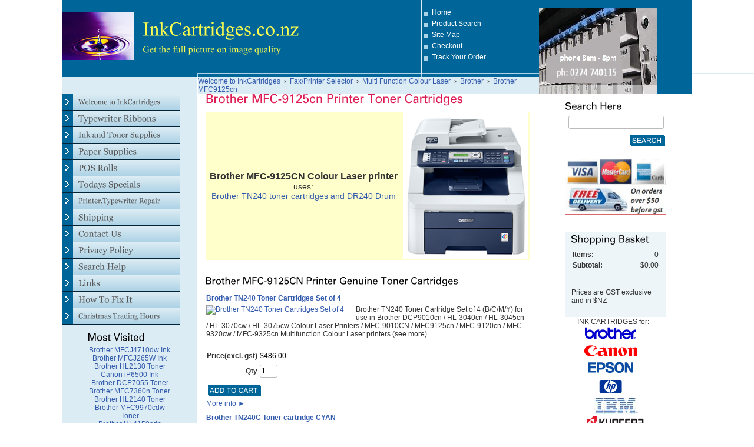

--- FILE ---
content_type: text/html; charset=utf-8
request_url: http://www.inkcartridges.co.nz/Brother-MFC9125cn-Colour-Printer-Cartridges-TN240-DR240
body_size: 10813
content:
<!DOCTYPE html>
<html>
<head>
<title>MFC-9125CN Brother Printer Toner Cartridges for MFC9125CN</title>
<meta name="description" content="Brother MFC-9125CN Colour Laser printer uses TN240 toner cartridges and DR240 drum">
<meta name="keywords" content="MFC9125CN MFC-9125cn TN240 MFC-9125 MFC9125 MFC 9125 CN brother Toner cartridges cartridge tn-240 tn240bk tn240y tn240m tn240c MFC-9120CN dr240 dr-240 dr240cl  colour laser printer printers">
<link rel="home" href="/">
<link rel="index" href="/sitemap">
<style type="text/css">
@import url('/server-css/common.css?cache=2849868597');
@import url('/server-css/layout.css?cache=2002406006');
@import url('/server-css/input.css?cache=2450324499');
@import url('/server-css/product.css?cache=4122649944');
@import url('/server-css/site.css?cache=2761954733');
@import url('/server-css/pageelements.css?cache=2987632861');
@import url('/server-css/preview.css?cache=4285184602');
body, table, select, textarea, input, button { font-size:12px; font-family:Arial; }
.selected .autoedit .input { color:#000000; }
.link { font-family:Arial; font-size:12px; }
a:link, a:visited, a:hover, a:active { color:#335bad; }
body { font-family:Arial; font-size:12px; color:#333333; }
.subheading { font-weight:bold; font-family:Zurich; font-size:19px; color:#000000; margin-bottom:8px; }
.list-table .addtocart .record { margin:0px auto; }
.priceparts { color:#000000; font-family:Arial; font-size:12px; }
.button.edge.on { background-color:#666666 !important; color:#ffffff !important; }
button { border:none; background-color:transparent; }
body { background-color:#ffffff; }
.border { border:0px; margin:0px 15px; }
.border > .title { background-color:#dcecf4; padding:5px 10px; }
.border > .content { background-color:#edf5f9; padding:5px 10px; }
.bottomborder { border-bottom:1px solid #ffffff; }
.bottomcontainer { padding:10px 0px !important; }
.breadcrumbscontainer { border-left:1px solid white; padding:0px 15px; }
.centercontainer { width:580px; padding-bottom:15px; vertical-align:top; }
.color { background-color:#006699; }
.colorlighter { background-color:#acd2e5; }
.colorlightest { background-color:#dcecf4; }
.compliment { background-color:#ffffff; }
.complimentlighter { background-color:#ffffff; }
.complimentlightest { background-color:#ffffff; }
.leftcontainer { vertical-align:top; padding-bottom:15px !important; }
.logocontainer { background-color:#006699; vertical-align:middle; padding-left:45px; }
.maincontainer > tbody > tr > td { padding:0px; }
.margin { margin:0px 15px; }
.pagetitle { margin-left:15px; margin-bottom:10px; }
.rightcontainer { width:200px; padding-top:10px; padding-bottom:15px; vertical-align:top; }
.siteelements .delimiter { margin-top:10px; }
.siteelements .link { color:#ffffff; display:block; padding-bottom:5px; padding-left:17px; background-image:url(/oslo/square.img?color=006699&text=333333&accent=006699&compliment=ffffff&navigation=555555&heading=000000&title=dd1a51&logo=fcff4e&link=335bad&square.fill.color=acd2e5&cache=1766183384850); background-position:left center; background-repeat:no-repeat; }
.siteelements .other { display:block; padding-bottom:5px; padding-left:17px; background-image:url(/oslo/square.img?color=006699&text=333333&accent=006699&compliment=ffffff&navigation=555555&heading=000000&title=dd1a51&logo=fcff4e&link=335bad&square.fill.color=acd2e5&cache=1766183384850); background-position:left center; background-repeat:no-repeat; }
.siteelementscontainer { vertical-align:middle; border-left:1px solid #dcecf4; }
.siteimage { vertical-align:bottom; }
.siteimagecontainer { background-color:#006699; vertical-align:bottom; }
.sitepageimage { margin:0px 15px 15px; display:block; }
.topleftborder { border-top:1px solid #acd2e5; border-left:1px solid #acd2e5; }
.welcomeelement.link { margin-left:15px; color:#006699; }
.white { background-color:white; }
.ie .siteimageline { height:8px; }
.siteimageline { height:7px; }
#left, #right { margin-top:15px; }
#left .border .title { background-color:#acd2e5; }
#left .border .content { background-color:#dcecf4; border:1px solid #acd2e5; }
</style>
<script type="text/javascript" src="/server/js/prototype.js?cache=1470679646000"></script>
<script type="text/javascript" src="/server/js/effects.js?cache=1470679646000"></script>
<script type="text/javascript" src="/server/js/server.js?cache=1470679646000"></script>
<script type="text/javascript" src="/server/js/bounds.js?cache=1470679646000"></script>
<script type="text/javascript" src="/server/js/tip.js?cache=1517805348000"></script>
<script type="text/javascript" src="/server/js/touch.js?cache=1470679646000"></script>
<script type="text/javascript" src="/account/js/site.js?cache=1470679636000"></script>
<script type="text/javascript" src="/account/js/stats.js?cache=1351014736000"></script>
<script type="text/javascript" src="/account/js/productprice.js?cache=1517805344000"></script>
<script type="text/javascript" src="/server/js/form.js?cache=1470679646000"></script>
<script type="text/javascript" src="/server/js/table.js?cache=1470679646000"></script>
<script type="text/javascript" src="/server/js/action.js?cache=1470679646000"></script>
<script type="text/javascript">
Event.observe(document, 'dom:loaded', function()
{
try
{
	new Record('record_1', {});
	new Record('record_2', {});
	new Record('record_3', {});
	new Record('record_4', {});
	new Record('record_5', {});
	new Record('record_6', {});
	new Record('record_7', {});
	new Record('record_8', {});
	new Record('record_9', {});
	new Record('record_10', {});
	new Action().click('searchsmall_576596832').when(Event.KEY_RETURN).isPressed().and('searchwords_576596832').hasFocus();
	document.fire('behavior:change');
	fixWebkit();
}
catch(e)
{
	try
	{
		if(console) console.log(e);
	}
	catch(ee)
	{
	;
	}
}
});
</script>
<meta name="google-site-verification" content="61kTtfMg6x2k8j617bZDeIRBuOOOjQVzEkqW0UxgmFs"/>
</head>
<body class="html w3c chrome webkit mac">
<div style="position:absolute; z-index:10; display:none">
<script>recordStats(3074136);</script>
</div>


<table class="maincontainer" style="width:100%">
	<tr>
		<td class="complimentlighter" rowspan="3"></td>
		<td style="width:200px"></td>
		<td style="width:380px;"></td>
		<td style="width:200px;"></td>
		<td style="width:200px;"></td>
		<td class="complimentlighter" rowspan="2"></td>
	</tr>
	<tr style="height:124px;">
		<td colspan="2" class="logocontainer"><a href="/"><img class="logo" alt="InkCartridges.co.nz" dataeditor="site_3074136_logo" imageeditor="site_3074136_imageurl" src="/oslo/logo.img?color=006699&amp;text=333333&amp;accent=006699&amp;compliment=ffffff&amp;navigation=555555&amp;heading=000000&amp;title=dd1a51&amp;logo=fcff4e&amp;link=335bad&amp;logo.image.url=%2Ffiles%2F3074136%2Fuploaded%2Fdroplet7.jpg&amp;company.text=InkCartridges.co.nz&amp;byline.text=Get+the+full+picture+on+image+quality&amp;company.font=Times&amp;company.font.size=34&amp;company.fill.color=fcff4e&amp;logo.image.mask.apply=false&amp;cache=1766183384850"></a></td>
		<td class="siteelementscontainer color"><div class="siteelements" id="siteelements">
<a class="link" href="/">Home</a><span class="delimiter"></span><a class="link" href="/search">Product Search</a><span class="delimiter"></span><a class="link" href="/sitemap">Site Map</a><span class="delimiter"></span><a class="link" href="/cart">Checkout</a><span class="delimiter"></span><a class="link" href="/tracking">Track Your Order</a></div>
</td>
		<td rowspan="3" class="siteimagecontainer"><img class="siteimage" id="siteimage" src="/oslo/siteimage.img?color=006699&amp;text=333333&amp;accent=006699&amp;compliment=ffffff&amp;navigation=555555&amp;heading=000000&amp;title=dd1a51&amp;logo=fcff4e&amp;link=335bad&amp;picture.image.url=%2Ffiles%2F3074136%2Fuploaded%2Ftypewriter3.jpg&amp;picture.image.crop.apply=false&amp;width=200&amp;cache=1766183384850"></td>
	</tr>
	<tr class="siteimageline">
		<td class="color"></td>
		<td class="color topleftborder"></td>
		<td class="color topleftborder"></td>
				<td class="complimentlighter" style="border-top:1px solid #dcecf4;"></td>
	</tr>
	<tr style="height:14px;">
		<td class="complimentlightest bottomborder"></td>
		<td class="colorlightest" style="border-bottom:1px solid white;"></td>
		<td colspan="2" class="breadcrumbscontainer colorlightest"><div class="breadcrumbs" id="breadcrumbs">
<a class="link" href="/">Welcome to InkCartridges</a><span class="delimiter">&nbsp;&nbsp;&rsaquo;&nbsp;&nbsp;</span><a class="link" href="/fax,-printer-selector-for-inkjet-and-laser-printers">Fax/Printer Selector</a><span class="delimiter">&nbsp;&nbsp;&rsaquo;&nbsp;&nbsp;</span><a class="link" href="/multi-function-colour-laser">Multi Function Colour Laser</a><span class="delimiter">&nbsp;&nbsp;&rsaquo;&nbsp;&nbsp;</span><a class="link" href="/brother-mf-colour-laserjet-printer">Brother</a><span class="delimiter">&nbsp;&nbsp;&rsaquo;&nbsp;&nbsp;</span><a class="link" href="/Brother-MFC9125cn-Colour-Printer-Cartridges-TN240-DR240">Brother MFC9125cn</a></div>
</td>
				<td class="complimentlightest bottomborder"></td>
	</tr>
	<tr>
		<td class="complimentlightest"></td>
		<td class="leftcontainer colorlightest"><table class="sitenavigation">
<tr>
<td class="item first parent" style="z-index:1450;">
<a class="link" href="/" id="handle1"><img class="dynamicimage" alt="Welcome to InkCartridges" src="/oslo/tabitem.img?color=006699&amp;text=333333&amp;accent=006699&amp;compliment=ffffff&amp;navigation=555555&amp;heading=000000&amp;title=dd1a51&amp;logo=fcff4e&amp;link=335bad&amp;frame.fill.gradient.start.color=dcecf4&amp;frame.fill.gradient.end.color=acd2e5&amp;border.fill.color=002335&amp;width=200&amp;label.text=Welcome+to+InkCartridges&amp;context.state=ndd&amp;font=Georgia&amp;fontsize=15&amp;cache=1766183384850"></a><div id="navigation1">
</div>
</td>
</tr>
<tr>
<td class="item parent" style="z-index:1350;">
<a class="link" href="/typewriter-ribbons-cassettes-lift-off-correction-tapes" id="handle2"><img class="dynamicimage" alt="Typewriter Ribbons" src="/oslo/tabitem.img?color=006699&amp;text=333333&amp;accent=006699&amp;compliment=ffffff&amp;navigation=555555&amp;heading=000000&amp;title=dd1a51&amp;logo=fcff4e&amp;link=335bad&amp;frame.fill.gradient.start.color=dcecf4&amp;frame.fill.gradient.end.color=acd2e5&amp;border.fill.color=002335&amp;width=200&amp;label.text=Typewriter+Ribbons&amp;context.state=ddd&amp;font=Georgia&amp;fontsize=15&amp;cache=1766183384850"></a><div id="navigation2">
</div>
</td>
</tr>
<tr>
<td class="item parent" style="z-index:1250;">
<a class="link" href="/inkandtonersupplies" id="handle3"><img class="dynamicimage" alt="Ink and Toner Supplies" src="/oslo/tabitem.img?color=006699&amp;text=333333&amp;accent=006699&amp;compliment=ffffff&amp;navigation=555555&amp;heading=000000&amp;title=dd1a51&amp;logo=fcff4e&amp;link=335bad&amp;frame.fill.gradient.start.color=dcecf4&amp;frame.fill.gradient.end.color=acd2e5&amp;border.fill.color=002335&amp;width=200&amp;label.text=Ink+and+Toner+Supplies&amp;context.state=ddd&amp;font=Georgia&amp;fontsize=15&amp;cache=1766183384850"></a><div id="navigation3">
</div>
</td>
</tr>
<tr>
<td class="item parent" style="z-index:1150;">
<a class="link" href="/paper-supplies-a6-a5-a4-a3-a2-photo-gloss-matt" id="handle4"><img class="dynamicimage" alt="Paper Supplies" src="/oslo/tabitem.img?color=006699&amp;text=333333&amp;accent=006699&amp;compliment=ffffff&amp;navigation=555555&amp;heading=000000&amp;title=dd1a51&amp;logo=fcff4e&amp;link=335bad&amp;frame.fill.gradient.start.color=dcecf4&amp;frame.fill.gradient.end.color=acd2e5&amp;border.fill.color=002335&amp;width=200&amp;label.text=Paper+Supplies&amp;context.state=ddd&amp;font=Georgia&amp;fontsize=15&amp;cache=1766183384850"></a><div id="navigation4">
</div>
</td>
</tr>
<tr>
<td class="item parent" style="z-index:1050;">
<a class="link" href="/thermal-rolls-thermal-paper-cash-register-till-roll-eftpos-printer-pos-rolls-bond-rolls-carbonless-rolls" id="handle5"><img class="dynamicimage" alt="POS Rolls" src="/oslo/tabitem.img?color=006699&amp;text=333333&amp;accent=006699&amp;compliment=ffffff&amp;navigation=555555&amp;heading=000000&amp;title=dd1a51&amp;logo=fcff4e&amp;link=335bad&amp;frame.fill.gradient.start.color=dcecf4&amp;frame.fill.gradient.end.color=acd2e5&amp;border.fill.color=002335&amp;width=200&amp;label.text=POS+Rolls&amp;context.state=ddd&amp;font=Georgia&amp;fontsize=15&amp;cache=1766183384850"></a><div id="navigation5">
</div>
</td>
</tr>
<tr>
<td class="item parent" style="z-index:950;">
<a class="link" href="/todays-specials" id="handle6"><img class="dynamicimage" alt="Todays Specials" src="/oslo/tabitem.img?color=006699&amp;text=333333&amp;accent=006699&amp;compliment=ffffff&amp;navigation=555555&amp;heading=000000&amp;title=dd1a51&amp;logo=fcff4e&amp;link=335bad&amp;frame.fill.gradient.start.color=dcecf4&amp;frame.fill.gradient.end.color=acd2e5&amp;border.fill.color=002335&amp;width=200&amp;label.text=Todays+Specials&amp;context.state=ddd&amp;font=Georgia&amp;fontsize=15&amp;cache=1766183384850"></a><div id="navigation6">
</div>
</td>
</tr>
<tr>
<td class="item parent" style="z-index:850;">
<a class="link" href="/typewriter-repair-printer-repair-fax-repair-for-hp-brother-canon" id="handle7"><img class="dynamicimage" alt="Printer,Typewriter Repair" src="/oslo/tabitem.img?color=006699&amp;text=333333&amp;accent=006699&amp;compliment=ffffff&amp;navigation=555555&amp;heading=000000&amp;title=dd1a51&amp;logo=fcff4e&amp;link=335bad&amp;frame.fill.gradient.start.color=dcecf4&amp;frame.fill.gradient.end.color=acd2e5&amp;border.fill.color=002335&amp;width=200&amp;label.text=Printer%2CTypewriter+Repair&amp;context.state=ddd&amp;font=Georgia&amp;fontsize=15&amp;cache=1766183384850"></a><div id="navigation7">
</div>
</td>
</tr>
<tr>
<td class="item parent" style="z-index:750;">
<a class="link" href="/shipping" id="handle8"><img class="dynamicimage" alt="Shipping" src="/oslo/tabitem.img?color=006699&amp;text=333333&amp;accent=006699&amp;compliment=ffffff&amp;navigation=555555&amp;heading=000000&amp;title=dd1a51&amp;logo=fcff4e&amp;link=335bad&amp;frame.fill.gradient.start.color=dcecf4&amp;frame.fill.gradient.end.color=acd2e5&amp;border.fill.color=002335&amp;width=200&amp;label.text=Shipping&amp;context.state=ddd&amp;font=Georgia&amp;fontsize=15&amp;cache=1766183384850"></a><div id="navigation8">
</div>
</td>
</tr>
<tr>
<td class="item parent" style="z-index:650;">
<a class="link" href="/contact" id="handle9"><img class="dynamicimage" alt="Contact Us" src="/oslo/tabitem.img?color=006699&amp;text=333333&amp;accent=006699&amp;compliment=ffffff&amp;navigation=555555&amp;heading=000000&amp;title=dd1a51&amp;logo=fcff4e&amp;link=335bad&amp;frame.fill.gradient.start.color=dcecf4&amp;frame.fill.gradient.end.color=acd2e5&amp;border.fill.color=002335&amp;width=200&amp;label.text=Contact+Us&amp;context.state=ddd&amp;font=Georgia&amp;fontsize=15&amp;cache=1766183384850"></a><div id="navigation9">
</div>
</td>
</tr>
<tr>
<td class="item parent" style="z-index:550;">
<a class="link" href="/privacy" id="handle10"><img class="dynamicimage" alt="Privacy Policy" src="/oslo/tabitem.img?color=006699&amp;text=333333&amp;accent=006699&amp;compliment=ffffff&amp;navigation=555555&amp;heading=000000&amp;title=dd1a51&amp;logo=fcff4e&amp;link=335bad&amp;frame.fill.gradient.start.color=dcecf4&amp;frame.fill.gradient.end.color=acd2e5&amp;border.fill.color=002335&amp;width=200&amp;label.text=Privacy+Policy&amp;context.state=ddd&amp;font=Georgia&amp;fontsize=15&amp;cache=1766183384850"></a><div id="navigation10">
</div>
</td>
</tr>
<tr>
<td class="item parent" style="z-index:450;">
<a class="link" href="/search-help" id="handle11"><img class="dynamicimage" alt="Search Help" src="/oslo/tabitem.img?color=006699&amp;text=333333&amp;accent=006699&amp;compliment=ffffff&amp;navigation=555555&amp;heading=000000&amp;title=dd1a51&amp;logo=fcff4e&amp;link=335bad&amp;frame.fill.gradient.start.color=dcecf4&amp;frame.fill.gradient.end.color=acd2e5&amp;border.fill.color=002335&amp;width=200&amp;label.text=Search+Help&amp;context.state=ddd&amp;font=Georgia&amp;fontsize=15&amp;cache=1766183384850"></a><div id="navigation11">
</div>
</td>
</tr>
<tr>
<td class="item parent" style="z-index:350;">
<a class="link" href="/links" id="handle12"><img class="dynamicimage" alt="Links" src="/oslo/tabitem.img?color=006699&amp;text=333333&amp;accent=006699&amp;compliment=ffffff&amp;navigation=555555&amp;heading=000000&amp;title=dd1a51&amp;logo=fcff4e&amp;link=335bad&amp;frame.fill.gradient.start.color=dcecf4&amp;frame.fill.gradient.end.color=acd2e5&amp;border.fill.color=002335&amp;width=200&amp;label.text=Links&amp;context.state=ddd&amp;font=Georgia&amp;fontsize=15&amp;cache=1766183384850"></a><div id="navigation12">
</div>
</td>
</tr>
<tr>
<td class="item parent" style="z-index:250;">
<a class="link" href="/how-to-fix-printer-and-ink-cartridges" id="handle13"><img class="dynamicimage" alt="How To Fix It" src="/oslo/tabitem.img?color=006699&amp;text=333333&amp;accent=006699&amp;compliment=ffffff&amp;navigation=555555&amp;heading=000000&amp;title=dd1a51&amp;logo=fcff4e&amp;link=335bad&amp;frame.fill.gradient.start.color=dcecf4&amp;frame.fill.gradient.end.color=acd2e5&amp;border.fill.color=002335&amp;width=200&amp;label.text=How+To+Fix+It&amp;context.state=ddd&amp;font=Georgia&amp;fontsize=15&amp;cache=1766183384850"></a><div id="navigation13">
</div>
</td>
</tr>
<tr>
<td class="item last parent" style="z-index:150;">
<a class="link" href="/page/480013584" id="handle14"><img class="dynamicimage" alt="Christmas Trading Hours" src="/oslo/tabitem.img?color=006699&amp;text=333333&amp;accent=006699&amp;compliment=ffffff&amp;navigation=555555&amp;heading=000000&amp;title=dd1a51&amp;logo=fcff4e&amp;link=335bad&amp;frame.fill.gradient.start.color=dcecf4&amp;frame.fill.gradient.end.color=acd2e5&amp;border.fill.color=002335&amp;width=200&amp;label.text=Christmas+Trading+Hours&amp;context.state=ddn&amp;font=Georgia&amp;fontsize=15&amp;cache=1766183384850"></a><div id="navigation14">
</div>
</td>
</tr>
</table>
<div class="areapanel" id="left"><div class="space margin"><div class="space pagebackground" id="pageelement_609505250">
<div class="space margin"><div class="space pagebackground" id="pageelement_599312148">
<div class="space margin"><div class="space pagetext" id="pageelement_610313010">
<img class="subheading block dynamicimage" alt="Most Visited" src="/oslo/heading.img?color=006699&amp;text=333333&amp;accent=006699&amp;compliment=ffffff&amp;navigation=555555&amp;heading=000000&amp;title=dd1a51&amp;logo=fcff4e&amp;link=335bad&amp;title.text=Most+Visited&amp;font=Zurich&amp;fontsize=17&amp;stage.width.max=170&amp;stagecolor=dcecf4&amp;width=170&amp;cache=1766183384850"><h2 class="subheading hide">Most Visited</h2>
<div class="panel"><table border="0" cellpadding="0" cellspacing="0" style="width: 140px; height: 186px;">
<tbody>
<tr>
	<td style="text-align: center;"><span id="cke_bm_80S" style="display: none;">&nbsp;</span><span style="display: none;">&nbsp;</span><span id="cke_bm_81S" style="display: none;">&nbsp;</span><span style="display: none;">&nbsp;</span><span id="cke_bm_117S" style="display: none;">&nbsp;</span><span style="display: none;">&nbsp;</span></td>
</tr>
<tr>
	<td style="text-align: center;"><a href="/store/3074136/Brother-MFC-J4710-DW-Printer-Ink-Cartridges-LC133-LC135"><span style="font-size:12px;">Brother MFCJ4710dw Ink</span></a></td>
</tr>
<tr>
	<td style="text-align: center;"><a href="/store/3074136/mfcj265w-brother-mfc-printer-uses-brother-lc39-ink-cartridges-mfc-j265w"><span style="font-size: 12px;">Brother MFCJ265W Ink</span></a></td>
</tr>
<tr>
	<td style="text-align: center;"><a href="/store/3074136/hl2130-brother-laser-printer-uses-tn2030-toner-cartridge-and-dr2225-drum"><span style="font-size: 12px;">Brother HL2130 Toner</span></a></td>
</tr>
<tr>
	<td style="text-align: center;"><a href="/store/3074136/canon-pixma-ip6500-printer"><span style="font-size: 12px;">Canon iP6500 Ink</span></a></td>
</tr>
<tr>
	<td style="text-align: center;"><a href="/store/3074136/dcp7055-brother-laser-printer-uses-tn2030-toner-cartridge-and-dr2225-drum"><span style="font-size: 12px;">Brother DCP7055 Toner</span></a></td>
</tr>
<tr>
	<td style="text-align: center;"><a href="/store/3074136/mfc7360n-brother-laser-printer-uses-tn2230-tn2250-toner-cartridge-dr2225-drum"><span style="font-size: 12px;">Brother MFC7360n Toner</span></a></td>
</tr>
<tr>
	<td style="text-align: center;"><a href="/store/3074136/brother-hl2140-laser-printer"><span style="font-size: 12px;">Brother HL2140 Toner</span></a></td>
</tr>
<tr>
	<td style="text-align: center;"><a href="/store/3074136/mfc9970cdw-colour-laser-printer-uses-tn340-toner-cartridges"><span style="font-size: 12px;">Brother MFC9970cdw Toner</span></a></td>
</tr>
<tr>
	<td style="text-align: center;"><a href="/store/3074136/brother-hl4150cdn-colour-laser-printer-uses-tn340-toner-cartridges"><span style="font-size: 12px;">Brother&nbsp;HL4150cdn Toner</span></a></td>
</tr>
<tr>
	<td style="text-align: center;"><a href="/store/3074136/brother-lc73-ink-cartridges-compatibles"><span style="font-size:12px;">Brother LC73 Ink</span></a></td>
</tr>
<tr>
	<td style="text-align: center;"><span style="font-size:12px;"><a href="/store/3074136/HP-951-951xl-Inkjet-Cartridges-Compatibles">HP 950 951 Ink</a></span></td>
</tr>
<tr>
	<td style="text-align: center;"><a href="/store/3074136/HP-CP-6015-Printer-Toner-Cartridges-824A"><span style="font-size:12px;">HP CP6015 Toner</span></a></td>
</tr>
<tr>
	<td style="text-align: center;"><a href="/store/3074136/HP-CM6040-MFP-Printer-Toner-Cartridges-824A"><span style="font-size:12px;">HP CM6040 MFP Toner</span></a></td>
</tr>
</tbody>
</table>
<br>
</div>
</div>
</div>
</div>
</div>
</div>
<div class="space pagetext" id="pageelement_609505248">
<div class="panel"><table align="center" border="0" cellpadding="0" cellspacing="0" style="width: 100%;">
<tbody>
<tr>
	<td style="text-align: center;"><a href="http://www.brother.co.nz/Public/Products/ViewProduct.aspx?productID=MFC9120CN" target="_blank"><img alt="Brother MFC9120cn Printer Cartridges" src="/files/3074136/uploaded/brother-logo.jpg" style="width: 140px; height: 28px;"></a></td>
</tr>
<tr>
	<td style="text-align: center;"><a href="http://www.brother.co.nz/Public/Products/ViewProduct.aspx?productID=MFC9120CN" target="_blank"><span style="font-size:14px;"><strong>&nbsp;Pixma MFC9125cn Printer</strong></span></a></td>
</tr>
<tr>
	<td style="text-align: center;"><a href="http://www.brother.co.nz/Public/Products/ViewProduct.aspx?productID=MFC9120CN" target="_blank"><span style="font-size:14px;"><strong>Product Info</strong></span></a></td>
</tr>
<tr>
	<td></td>
</tr>
</tbody>
</table>
</div>
</div>
</div>
</div>
</td>
		<td colspan="2" class="centercontainer white">
						<img class="pagetitle" alt="Brother MFC-9125cn Printer Toner Cartridges" id="pagetitle" src="/oslo/pagetitle.img?color=006699&amp;text=333333&amp;accent=006699&amp;compliment=ffffff&amp;navigation=555555&amp;heading=000000&amp;title=dd1a51&amp;logo=fcff4e&amp;link=335bad&amp;title.text=Brother+MFC-9125cn+Printer+Toner+Cartridges&amp;font=Zurich&amp;fontsize=21&amp;fontcolor=dd1a51&amp;cache=1766183384850">			<div class="areapanel" id="center"><div class="space margin"><div class="space pagetext" id="pageelement_609505266">
<div class="panel"><table border="0" style="width: 100%; background-color: rgb(255, 255, 204);">
<tbody>
<tr>
	<td style="text-align: center;"><span style="font-size: x-small;"><strong><span style="font-size: 16px;">Brother&nbsp;MFC-9125CN Colour Laser printer </span></strong><br>
	<span style="font-size: 14px;">uses:<br>
	<a href="/store/3074136/brother-tn240-toner-cartridge-compatible-for-brother-hl3040cn-3070cw-mfc9010cn-9120cn-9320cw-colour-laser-printers">Brother TN240 toner cartridges and DR240 Drum</a></span></span></td>
	<td style="text-align: center;"><img alt="Brother MFC9125cn Printer Cartridges" src="/files/3074136/uploaded/mfc9120cn.png" style="width: 212px; height: 250px;"></td>
</tr>
</tbody>
</table>
<br>
</div>
</div>
<div  class="space pageproducts" id="pageelement_609505252"><img class="subheading block dynamicimage" alt="Brother MFC-9125CN Printer Genuine Toner Cartridges" src="/oslo/heading.img?color=006699&amp;text=333333&amp;accent=006699&amp;compliment=ffffff&amp;navigation=555555&amp;heading=000000&amp;title=dd1a51&amp;logo=fcff4e&amp;link=335bad&amp;title.text=Brother+MFC-9125CN+Printer+Genuine+Toner+Cartridges&amp;font=Zurich&amp;fontsize=17&amp;stage.width.max=550&amp;stagecolor=ffffff&amp;width=550&amp;cache=1766183384850"><h2 class="subheading hide">Brother MFC-9125CN Printer Genuine Toner Cartridges</h2>
<div class="list-stack" id="list_609505252">
<table>
<tr class="row first" id="element_609505252_item_600113296" previewid="element_609505252_item_600113296">
<td class="cell list-content"><a class="name list-name link" href="/tn240 brother toner set of 4">Brother TN240 Toner Cartridges Set of 4</a><a class="icon list-icon link" href="/tn240 brother toner set of 4"><img class="thumbnail" alt="Brother TN240 Toner Cartridges Set of 4" src="/account/images/thumbnail.img?color=006699&amp;text=333333&amp;accent=006699&amp;compliment=ffffff&amp;navigation=555555&amp;heading=000000&amp;title=dd1a51&amp;logo=fcff4e&amp;link=335bad&amp;picture.image.url=%2Ffiles%2F3074136%2Fuploaded%2Ftn240set.GIF&amp;picture.width.max=80&amp;picture.height.max=80&amp;picture.image.mask.apply=false&amp;stage.width.max=80&amp;state=center&amp;cache=1766183384850"></a><span class="summary list-summary text">Brother TN240 Toner Cartridge Set of 4 (B/C/M/Y) for use in Brother DCP9010cn / HL-3040cn / HL-3045cn / HL-3070cw / HL-3075cw Colour Laser Printers / MFC-9010CN / MFC9125cn / MFC-9120cn / MFC-9320cw / MFC-9325cn Multifunction Colour Laser printers (see more)</span>
</td>
</tr>
<tr>
<td class="cell list-other last" previewid="element_609505252_item_600113296"><form class="addtocart" method="post" action="">
<div class="panel"><table class="record" id="record_1" style="visibility:hidden; position:absolute;">
<tr>
<td class="fields">
<div class="field">
<table>
<tr>
<td class="fieldlabel left" style="width:100%;">
</td>
<td class="left fieldvalue full" style="white-space:nowrap;">
</td>
</tr>
</table>
</div>
<div class="field">
<table>
<tr>
<td class="fieldlabel left" style="width:100%;">
Price(excl. gst)</td>
<td class="left fieldvalue full" style="white-space:nowrap;">
<span class="priceparts"><span class="currency">$</span><span class="whole">486</span><span class="decimal-separator">.</span><span class="decimal">00</span></span></td>
</tr>
</table>
</div>
<div class="field">
<table>
<tr>
<td class="fieldlabel left" style="width:100%;">
Qty</td>
<td class="left fieldvalue full" style="white-space:nowrap;">
<span class="textfieldborder" style="width:28px;"><span class="bounds"><input class="input quantity_field textfield" name="quantity_600113296" id="quantity_600113296" value="1" type="text"></span><br></span>
</td>
</tr>
</table>
</div>
</td>
</tr>
</table>
<div class="addtocartbuttons panel" style="margin-top:5px;"><button class="input button" name="addToCart_600113296" id="addToCart_600113296" type="submit" alt="" style="cursor:pointer;">
<img class="dynamicimage" src="/oslo/button.img?color=006699&amp;text=333333&amp;accent=006699&amp;compliment=ffffff&amp;navigation=555555&amp;heading=000000&amp;title=dd1a51&amp;logo=fcff4e&amp;link=335bad&amp;text.text=Add+to+Cart&amp;cache=1766183384850"></button>
</div>
<div class="panel" style="margin-top:5px;"><a class="link" href="/tn240 brother toner set of 4" style="white-space:nowrap;">More info&nbsp;<span style="font-family:Arial">&#9658;</span></a></div>
</div>
</form>
</td>
</tr>
<tr class="row odd" id="element_609505252_item_596286304" previewid="element_609505252_item_596286304">
<td class="cell list-content"><a class="name list-name link" href="/tn240c toner cartridge">Brother TN240C Toner cartridge CYAN</a><a class="icon list-icon link" href="/tn240c toner cartridge"><img class="thumbnail" alt="Brother TN240C Toner cartridge CYAN" src="/account/images/thumbnail.img?color=006699&amp;text=333333&amp;accent=006699&amp;compliment=ffffff&amp;navigation=555555&amp;heading=000000&amp;title=dd1a51&amp;logo=fcff4e&amp;link=335bad&amp;picture.image.url=%2Ffiles%2F3074136%2Fuploaded%2Ftn240c.jpg&amp;picture.width.max=80&amp;picture.height.max=80&amp;picture.image.mask.apply=false&amp;stage.width.max=80&amp;state=center&amp;cache=1766183384850"></a><span class="summary list-summary text">TN240C Brother Cyan toner cartridge for use in Brother DCP9010cn / HL-3040cn / HL-3045cn / HL-3070cw / HL-3075cw Colour Laser Printers / MFC-9010CN / MFC9125cn / MFC-9120cn / MFC-9320cw / MFC-9325cn Multifunction Colour Laser printers (see more)</span>
</td>
</tr>
<tr>
<td class="cell list-other last" previewid="element_609505252_item_596286304"><form class="addtocart" method="post" action="">
<div class="panel"><table class="record" id="record_2" style="visibility:hidden; position:absolute;">
<tr>
<td class="fields">
<div class="field">
<table>
<tr>
<td class="fieldlabel left" style="width:100%;">
</td>
<td class="left fieldvalue full" style="white-space:nowrap;">
</td>
</tr>
</table>
</div>
<div class="field">
<table>
<tr>
<td class="fieldlabel left" style="width:100%;">
Price(excl. gst)</td>
<td class="left fieldvalue full" style="white-space:nowrap;">
<span class="priceparts"><span class="currency">$</span><span class="whole">139</span><span class="decimal-separator">.</span><span class="decimal">90</span></span></td>
</tr>
</table>
</div>
<div class="field">
<table>
<tr>
<td class="fieldlabel left" style="width:100%;">
Qty</td>
<td class="left fieldvalue full" style="white-space:nowrap;">
<span class="textfieldborder" style="width:28px;"><span class="bounds"><input class="input quantity_field textfield" name="quantity_596286304" id="quantity_596286304" value="1" type="text"></span><br></span>
</td>
</tr>
</table>
</div>
</td>
</tr>
</table>
<div class="addtocartbuttons panel" style="margin-top:5px;"><button class="input button" name="addToCart_596286304" id="addToCart_596286304" type="submit" alt="" style="cursor:pointer;">
<img class="dynamicimage" src="/oslo/button.img?color=006699&amp;text=333333&amp;accent=006699&amp;compliment=ffffff&amp;navigation=555555&amp;heading=000000&amp;title=dd1a51&amp;logo=fcff4e&amp;link=335bad&amp;text.text=Add+to+Cart&amp;cache=1766183384850"></button>
</div>
<div class="panel" style="margin-top:5px;"><a class="link" href="/tn240c toner cartridge" style="white-space:nowrap;">More info&nbsp;<span style="font-family:Arial">&#9658;</span></a></div>
</div>
</form>
</td>
</tr>
<tr class="row" id="element_609505252_item_596286310" previewid="element_609505252_item_596286310">
<td class="cell list-content"><a class="name list-name link" href="/tn240m toner cartridge">Brother TN240M Toner cartridge MAGENTA</a><a class="icon list-icon link" href="/tn240m toner cartridge"><img class="thumbnail" alt="Brother TN240M Toner cartridge MAGENTA" src="/account/images/thumbnail.img?color=006699&amp;text=333333&amp;accent=006699&amp;compliment=ffffff&amp;navigation=555555&amp;heading=000000&amp;title=dd1a51&amp;logo=fcff4e&amp;link=335bad&amp;picture.image.url=%2Ffiles%2F3074136%2Fuploaded%2Ftn240m.jpg&amp;picture.width.max=80&amp;picture.height.max=80&amp;picture.image.mask.apply=false&amp;stage.width.max=80&amp;state=center&amp;cache=1766183384850"></a><span class="summary list-summary text">TN240M Brother Magenta toner cartridge for use in Brother DCP9010cn / HL-3040cn / HL-3045cn / HL-3070cw / HL-3075cw Colour Laser Printers / MFC-9010CN / MFC9125cn / MFC-9120cn / MFC-9320cw / MFC-9325cn Multifunction Colour Laser printers (see more)</span>
</td>
</tr>
<tr>
<td class="cell list-other last" previewid="element_609505252_item_596286310"><form class="addtocart" method="post" action="">
<div class="panel"><table class="record" id="record_3" style="visibility:hidden; position:absolute;">
<tr>
<td class="fields">
<div class="field">
<table>
<tr>
<td class="fieldlabel left" style="width:100%;">
</td>
<td class="left fieldvalue full" style="white-space:nowrap;">
</td>
</tr>
</table>
</div>
<div class="field">
<table>
<tr>
<td class="fieldlabel left" style="width:100%;">
Price(excl. gst)</td>
<td class="left fieldvalue full" style="white-space:nowrap;">
<span class="priceparts"><span class="currency">$</span><span class="whole">129</span><span class="decimal-separator">.</span><span class="decimal">90</span></span></td>
</tr>
</table>
</div>
<div class="field">
<table>
<tr>
<td class="fieldlabel left" style="width:100%;">
Qty</td>
<td class="left fieldvalue full" style="white-space:nowrap;">
<span class="textfieldborder" style="width:28px;"><span class="bounds"><input class="input quantity_field textfield" name="quantity_596286310" id="quantity_596286310" value="1" type="text"></span><br></span>
</td>
</tr>
</table>
</div>
</td>
</tr>
</table>
<div class="addtocartbuttons panel" style="margin-top:5px;"><button class="input button" name="addToCart_596286310" id="addToCart_596286310" type="submit" alt="" style="cursor:pointer;">
<img class="dynamicimage" src="/oslo/button.img?color=006699&amp;text=333333&amp;accent=006699&amp;compliment=ffffff&amp;navigation=555555&amp;heading=000000&amp;title=dd1a51&amp;logo=fcff4e&amp;link=335bad&amp;text.text=Add+to+Cart&amp;cache=1766183384850"></button>
</div>
<div class="panel" style="margin-top:5px;"><a class="link" href="/tn240m toner cartridge" style="white-space:nowrap;">More info&nbsp;<span style="font-family:Arial">&#9658;</span></a></div>
</div>
</form>
</td>
</tr>
<tr class="row odd" id="element_609505252_item_596251174" previewid="element_609505252_item_596251174">
<td class="cell list-content"><a class="name list-name link" href="/tn240y toner cartridge">Brother TN240Y Toner Cartridge YELLOW</a><a class="icon list-icon link" href="/tn240y toner cartridge"><img class="thumbnail" alt="Brother TN240Y Toner Cartridge YELLOW" src="/account/images/thumbnail.img?color=006699&amp;text=333333&amp;accent=006699&amp;compliment=ffffff&amp;navigation=555555&amp;heading=000000&amp;title=dd1a51&amp;logo=fcff4e&amp;link=335bad&amp;picture.image.url=%2Ffiles%2F3074136%2Fuploaded%2Ftn240y.jpg&amp;picture.width.max=80&amp;picture.height.max=80&amp;picture.image.mask.apply=false&amp;stage.width.max=80&amp;state=center&amp;cache=1766183384850"></a><span class="summary list-summary text">Brother TN240Y Yellow toner cartridge for use in Brother DCP9010cn / HL-3040cn / HL-3045cn / HL-3070cw / HL-3075cw Colour Laser Printers / MFC-9010CN / MFC9125cn / MFC-9120cn / MFC-9320cw / MFC-9325cn Multifunction Colour Laser printers (see more)</span>
</td>
</tr>
<tr>
<td class="cell list-other last" previewid="element_609505252_item_596251174"><form class="addtocart" method="post" action="">
<div class="panel"><table class="record" id="record_4" style="visibility:hidden; position:absolute;">
<tr>
<td class="fields">
<div class="field">
<table>
<tr>
<td class="fieldlabel left" style="width:100%;">
</td>
<td class="left fieldvalue full" style="white-space:nowrap;">
</td>
</tr>
</table>
</div>
<div class="field">
<table>
<tr>
<td class="fieldlabel left" style="width:100%;">
Price(excl. gst)</td>
<td class="left fieldvalue full" style="white-space:nowrap;">
<span class="priceparts"><span class="currency">$</span><span class="whole">129</span><span class="decimal-separator">.</span><span class="decimal">90</span></span></td>
</tr>
</table>
</div>
<div class="field">
<table>
<tr>
<td class="fieldlabel left" style="width:100%;">
Qty</td>
<td class="left fieldvalue full" style="white-space:nowrap;">
<span class="textfieldborder" style="width:28px;"><span class="bounds"><input class="input quantity_field textfield" name="quantity_596251174" id="quantity_596251174" value="1" type="text"></span><br></span>
</td>
</tr>
</table>
</div>
</td>
</tr>
</table>
<div class="addtocartbuttons panel" style="margin-top:5px;"><button class="input button" name="addToCart_596251174" id="addToCart_596251174" type="submit" alt="" style="cursor:pointer;">
<img class="dynamicimage" src="/oslo/button.img?color=006699&amp;text=333333&amp;accent=006699&amp;compliment=ffffff&amp;navigation=555555&amp;heading=000000&amp;title=dd1a51&amp;logo=fcff4e&amp;link=335bad&amp;text.text=Add+to+Cart&amp;cache=1766183384850"></button>
</div>
<div class="panel" style="margin-top:5px;"><a class="link" href="/tn240y toner cartridge" style="white-space:nowrap;">More info&nbsp;<span style="font-family:Arial">&#9658;</span></a></div>
</div>
</form>
</td>
</tr>
<tr class="row last" id="element_609505252_item_596286298" previewid="element_609505252_item_596286298">
<td class="cell list-content"><a class="name list-name link" href="/tn240bk brother toner cartridge">TN240BK Brother Toner Cartridge BLACK</a><a class="icon list-icon link" href="/tn240bk brother toner cartridge"><img class="thumbnail" alt="TN240BK Brother Toner Cartridge BLACK" src="/account/images/thumbnail.img?color=006699&amp;text=333333&amp;accent=006699&amp;compliment=ffffff&amp;navigation=555555&amp;heading=000000&amp;title=dd1a51&amp;logo=fcff4e&amp;link=335bad&amp;picture.image.url=%2Ffiles%2F3074136%2Fuploaded%2Ftn240bk.jpg&amp;picture.width.max=80&amp;picture.height.max=80&amp;picture.image.mask.apply=false&amp;stage.width.max=80&amp;state=center&amp;cache=1766183384850"></a><span class="summary list-summary text">TN240bk Brother toner cartridge for use in Brother DCP9010cn / HL-3040cn / HL-3045cn / HL-3070cw / HL-3075cw Colour Laser Printers / MFC-9010CN / MFC9125cn / MFC-9120cn / MFC-9320cw / MFC-9325cn Multifunction Colour Laser printers (see more)</span>
</td>
</tr>
<tr>
<td class="cell list-other last" previewid="element_609505252_item_596286298"><form class="addtocart" method="post" action="">
<div class="panel"><table class="record" id="record_5" style="visibility:hidden; position:absolute;">
<tr>
<td class="fields">
<div class="field">
<table>
<tr>
<td class="fieldlabel left" style="width:100%;">
</td>
<td class="left fieldvalue full" style="white-space:nowrap;">
</td>
</tr>
</table>
</div>
<div class="field">
<table>
<tr>
<td class="fieldlabel left" style="width:100%;">
Price(excl. gst)</td>
<td class="left fieldvalue full" style="white-space:nowrap;">
<span class="priceparts"><span class="currency">$</span><span class="whole">145</span><span class="decimal-separator">.</span><span class="decimal">00</span></span></td>
</tr>
</table>
</div>
<div class="field">
<table>
<tr>
<td class="fieldlabel left" style="width:100%;">
Qty</td>
<td class="left fieldvalue full" style="white-space:nowrap;">
<span class="textfieldborder" style="width:28px;"><span class="bounds"><input class="input quantity_field textfield" name="quantity_596286298" id="quantity_596286298" value="1" type="text"></span><br></span>
</td>
</tr>
</table>
</div>
</td>
</tr>
</table>
<div class="addtocartbuttons panel" style="margin-top:5px;"><button class="input button" name="addToCart_596286298" id="addToCart_596286298" type="submit" alt="" style="cursor:pointer;">
<img class="dynamicimage" src="/oslo/button.img?color=006699&amp;text=333333&amp;accent=006699&amp;compliment=ffffff&amp;navigation=555555&amp;heading=000000&amp;title=dd1a51&amp;logo=fcff4e&amp;link=335bad&amp;text.text=Add+to+Cart&amp;cache=1766183384850"></button>
</div>
<div class="panel" style="margin-top:5px;"><a class="link" href="/tn240bk brother toner cartridge" style="white-space:nowrap;">More info&nbsp;<span style="font-family:Arial">&#9658;</span></a></div>
</div>
</form>
</td>
</tr>
</table>
</div>
</div><div  class="space pageproducts" id="pageelement_609505254"><img class="subheading block dynamicimage" alt="Brother MFC-9125CN Printer Genuine Consumables" src="/oslo/heading.img?color=006699&amp;text=333333&amp;accent=006699&amp;compliment=ffffff&amp;navigation=555555&amp;heading=000000&amp;title=dd1a51&amp;logo=fcff4e&amp;link=335bad&amp;title.text=Brother+MFC-9125CN+Printer+Genuine+Consumables&amp;font=Zurich&amp;fontsize=17&amp;stage.width.max=550&amp;stagecolor=ffffff&amp;width=550&amp;cache=1766183384850"><h2 class="subheading hide">Brother MFC-9125CN Printer Genuine Consumables</h2>
<div class="list-stack" id="list_609505254">
<table>
</table>
</div>
</div><div  class="space pageproducts" id="pageelement_609505264"><img class="subheading block dynamicimage" alt="Brother MFC-9125CN Printer Compatible Cartridges" src="/oslo/heading.img?color=006699&amp;text=333333&amp;accent=006699&amp;compliment=ffffff&amp;navigation=555555&amp;heading=000000&amp;title=dd1a51&amp;logo=fcff4e&amp;link=335bad&amp;title.text=Brother+MFC-9125CN+Printer+Compatible+Cartridges&amp;font=Zurich&amp;fontsize=17&amp;stage.width.max=550&amp;stagecolor=ffffff&amp;width=550&amp;cache=1766183384850"><h2 class="subheading hide">Brother MFC-9125CN Printer Compatible Cartridges</h2>
<div class="list-stack" id="list_609505264">
<table>
<tr class="row first" id="element_609505264_item_605148902" previewid="element_609505264_item_605148902">
<td class="cell list-content"><a class="name list-name link" href="/tn240bk-brother-compatible-toner-comptn240bk">Brother TN240 Toner Cartridge BLACK Compatible</a><a class="icon list-icon link" href="/tn240bk-brother-compatible-toner-comptn240bk"><img class="thumbnail" alt="Brother TN240 Toner Cartridge BLACK Compatible" src="/account/images/thumbnail.img?color=006699&amp;text=333333&amp;accent=006699&amp;compliment=ffffff&amp;navigation=555555&amp;heading=000000&amp;title=dd1a51&amp;logo=fcff4e&amp;link=335bad&amp;picture.image.url=%2Ffiles%2F3074136%2Fuploaded%2F_k.gif&amp;picture.width.max=80&amp;picture.height.max=80&amp;picture.image.mask.apply=false&amp;stage.width.max=80&amp;state=center&amp;cache=1766183384850"></a><span class="summary list-summary text">TN240bk Brother Compatible toner cartridge for use in Brother DCP9010cn / HL-3040cn / HL-3045cn / HL-3070cw / HL-3075cw Colour Laser Printers / MFC-9010CN / MFC9125cn / MFC-9120cn / MFC-9320cw / MFC-9325cn Multifunction Colour Laser printers (see more)</span>
</td>
</tr>
<tr>
<td class="cell list-other last" previewid="element_609505264_item_605148902"><form class="addtocart" method="post" action="">
<div class="panel"><table class="record" id="record_6" style="visibility:hidden; position:absolute;">
<tr>
<td class="fields">
<div class="field">
<table>
<tr>
<td class="fieldlabel left" style="width:100%;">
</td>
<td class="left fieldvalue full" style="white-space:nowrap;">
</td>
</tr>
</table>
</div>
<div class="field">
<table>
<tr>
<td class="fieldlabel left" style="width:100%;">
Price(excl. gst)</td>
<td class="left fieldvalue full" style="white-space:nowrap;">
<span class="priceparts"><span class="currency">$</span><span class="whole">64</span><span class="decimal-separator">.</span><span class="decimal">95</span></span></td>
</tr>
</table>
</div>
<div class="field">
<table>
<tr>
<td class="fieldlabel left" style="width:100%;">
Qty</td>
<td class="left fieldvalue full" style="white-space:nowrap;">
<span class="textfieldborder" style="width:28px;"><span class="bounds"><input class="input quantity_field textfield" name="quantity_605148902" id="quantity_605148902" value="1" type="text"></span><br></span>
</td>
</tr>
</table>
</div>
</td>
</tr>
</table>
<div class="addtocartbuttons panel" style="margin-top:5px;"><button class="input button" name="addToCart_605148902" id="addToCart_605148902" type="submit" alt="" style="cursor:pointer;">
<img class="dynamicimage" src="/oslo/button.img?color=006699&amp;text=333333&amp;accent=006699&amp;compliment=ffffff&amp;navigation=555555&amp;heading=000000&amp;title=dd1a51&amp;logo=fcff4e&amp;link=335bad&amp;text.text=Add+to+Cart&amp;cache=1766183384850"></button>
</div>
<div class="panel" style="margin-top:5px;"><a class="link" href="/tn240bk-brother-compatible-toner-comptn240bk" style="white-space:nowrap;">More info&nbsp;<span style="font-family:Arial">&#9658;</span></a></div>
</div>
</form>
</td>
</tr>
<tr class="row odd" id="element_609505264_item_605148878" previewid="element_609505264_item_605148878">
<td class="cell list-content"><a class="name list-name link" href="/tn240c-brother-toner-compatible-comptn240c">Brother TN240 Toner Cartridge CYAN Compatible</a><a class="icon list-icon link" href="/tn240c-brother-toner-compatible-comptn240c"><img class="thumbnail" alt="Brother TN240 Toner Cartridge CYAN Compatible" src="/account/images/thumbnail.img?color=006699&amp;text=333333&amp;accent=006699&amp;compliment=ffffff&amp;navigation=555555&amp;heading=000000&amp;title=dd1a51&amp;logo=fcff4e&amp;link=335bad&amp;picture.image.url=%2Ffiles%2F3074136%2Fuploaded%2F_c.gif&amp;picture.width.max=80&amp;picture.height.max=80&amp;picture.image.mask.apply=false&amp;stage.width.max=80&amp;state=center&amp;cache=1766183384850"></a><span class="summary list-summary text">TN240C Brother Compatible Cyan toner cartridge for use in Brother DCP9010cn / HL-3040cn / HL-3045cn / HL-3070cw / HL-3075cw Colour Laser Printers / MFC-9010CN / MFC9125cn / MFC-9120cn / MFC-9320cw / MFC-9325cn Multifunction Colour Laser printers (see more)</span>
</td>
</tr>
<tr>
<td class="cell list-other last" previewid="element_609505264_item_605148878"><form class="addtocart" method="post" action="">
<div class="panel"><table class="record" id="record_7" style="visibility:hidden; position:absolute;">
<tr>
<td class="fields">
<div class="field">
<table>
<tr>
<td class="fieldlabel left" style="width:100%;">
</td>
<td class="left fieldvalue full" style="white-space:nowrap;">
</td>
</tr>
</table>
</div>
<div class="field">
<table>
<tr>
<td class="fieldlabel left" style="width:100%;">
Price(excl. gst)</td>
<td class="left fieldvalue full" style="white-space:nowrap;">
<span class="priceparts"><span class="currency">$</span><span class="whole">64</span><span class="decimal-separator">.</span><span class="decimal">95</span></span></td>
</tr>
</table>
</div>
<div class="field">
<table>
<tr>
<td class="fieldlabel left" style="width:100%;">
Qty</td>
<td class="left fieldvalue full" style="white-space:nowrap;">
<span class="textfieldborder" style="width:28px;"><span class="bounds"><input class="input quantity_field textfield" name="quantity_605148878" id="quantity_605148878" value="1" type="text"></span><br></span>
</td>
</tr>
</table>
</div>
</td>
</tr>
</table>
<div class="addtocartbuttons panel" style="margin-top:5px;"><button class="input button" name="addToCart_605148878" id="addToCart_605148878" type="submit" alt="" style="cursor:pointer;">
<img class="dynamicimage" src="/oslo/button.img?color=006699&amp;text=333333&amp;accent=006699&amp;compliment=ffffff&amp;navigation=555555&amp;heading=000000&amp;title=dd1a51&amp;logo=fcff4e&amp;link=335bad&amp;text.text=Add+to+Cart&amp;cache=1766183384850"></button>
</div>
<div class="panel" style="margin-top:5px;"><a class="link" href="/tn240c-brother-toner-compatible-comptn240c" style="white-space:nowrap;">More info&nbsp;<span style="font-family:Arial">&#9658;</span></a></div>
</div>
</form>
</td>
</tr>
<tr class="row" id="element_609505264_item_605148868" previewid="element_609505264_item_605148868">
<td class="cell list-content"><a class="name list-name link" href="/tn240m-brother-toner-compatible-comptn240m">Brother TN240 Toner Cartridge MAGENTA Compatible</a><a class="icon list-icon link" href="/tn240m-brother-toner-compatible-comptn240m"><img class="thumbnail" alt="Brother TN240 Toner Cartridge MAGENTA Compatible" src="/account/images/thumbnail.img?color=006699&amp;text=333333&amp;accent=006699&amp;compliment=ffffff&amp;navigation=555555&amp;heading=000000&amp;title=dd1a51&amp;logo=fcff4e&amp;link=335bad&amp;picture.image.url=%2Ffiles%2F3074136%2Fuploaded%2F_m.gif&amp;picture.width.max=80&amp;picture.height.max=80&amp;picture.image.mask.apply=false&amp;stage.width.max=80&amp;state=center&amp;cache=1766183384850"></a><span class="summary list-summary text">TN240M Brother Compatible Magenta toner cartridge for use in Brother DCP9010cn / HL-3040cn / HL-3045cn / HL-3070cw / HL-3075cw Colour Laser Printers / MFC-9010CN / MFC9125cn / MFC-9120cn / MFC-9320cw / MFC-9325cn Multifunction Colour Laser printers (see more)</span>
</td>
</tr>
<tr>
<td class="cell list-other last" previewid="element_609505264_item_605148868"><form class="addtocart" method="post" action="">
<div class="panel"><table class="record" id="record_8" style="visibility:hidden; position:absolute;">
<tr>
<td class="fields">
<div class="field">
<table>
<tr>
<td class="fieldlabel left" style="width:100%;">
</td>
<td class="left fieldvalue full" style="white-space:nowrap;">
</td>
</tr>
</table>
</div>
<div class="field">
<table>
<tr>
<td class="fieldlabel left" style="width:100%;">
Price(excl. gst)</td>
<td class="left fieldvalue full" style="white-space:nowrap;">
<span class="priceparts"><span class="currency">$</span><span class="whole">64</span><span class="decimal-separator">.</span><span class="decimal">90</span></span></td>
</tr>
</table>
</div>
<div class="field">
<table>
<tr>
<td class="fieldlabel left" style="width:100%;">
Qty</td>
<td class="left fieldvalue full" style="white-space:nowrap;">
<span class="textfieldborder" style="width:28px;"><span class="bounds"><input class="input quantity_field textfield" name="quantity_605148868" id="quantity_605148868" value="1" type="text"></span><br></span>
</td>
</tr>
</table>
</div>
</td>
</tr>
</table>
<div class="addtocartbuttons panel" style="margin-top:5px;"><button class="input button" name="addToCart_605148868" id="addToCart_605148868" type="submit" alt="" style="cursor:pointer;">
<img class="dynamicimage" src="/oslo/button.img?color=006699&amp;text=333333&amp;accent=006699&amp;compliment=ffffff&amp;navigation=555555&amp;heading=000000&amp;title=dd1a51&amp;logo=fcff4e&amp;link=335bad&amp;text.text=Add+to+Cart&amp;cache=1766183384850"></button>
</div>
<div class="panel" style="margin-top:5px;"><a class="link" href="/tn240m-brother-toner-compatible-comptn240m" style="white-space:nowrap;">More info&nbsp;<span style="font-family:Arial">&#9658;</span></a></div>
</div>
</form>
</td>
</tr>
<tr class="row odd" id="element_609505264_item_605115008" previewid="element_609505264_item_605115008">
<td class="cell list-content"><a class="name list-name link" href="/tn240y-brother-toner-compatible-tn240y">Brother TN240 Toner Cartridge YELLOW Compatible</a><a class="icon list-icon link" href="/tn240y-brother-toner-compatible-tn240y"><img class="thumbnail" alt="Brother TN240 Toner Cartridge YELLOW Compatible" src="/account/images/thumbnail.img?color=006699&amp;text=333333&amp;accent=006699&amp;compliment=ffffff&amp;navigation=555555&amp;heading=000000&amp;title=dd1a51&amp;logo=fcff4e&amp;link=335bad&amp;picture.image.url=%2Ffiles%2F3074136%2Fuploaded%2F_y.gif&amp;picture.width.max=80&amp;picture.height.max=80&amp;picture.image.mask.apply=false&amp;stage.width.max=80&amp;state=center&amp;cache=1766183384850"></a><span class="summary list-summary text">TN240Y Brother Yellow toner cartridge for use in Brother DCP9010cn / HL-3040cn / HL-3045cn / HL-3070cw / HL-3075cw Colour Laser Printers / MFC-9010CN / MFC9125cn / MFC-9120cn / MFC-9320cw / MFC-9325cn Multifunction Colour Laser printers (see more)</span>
</td>
</tr>
<tr>
<td class="cell list-other last" previewid="element_609505264_item_605115008"><form class="addtocart" method="post" action="">
<div class="panel"><table class="record" id="record_9" style="visibility:hidden; position:absolute;">
<tr>
<td class="fields">
<div class="field">
<table>
<tr>
<td class="fieldlabel left" style="width:100%;">
</td>
<td class="left fieldvalue full" style="white-space:nowrap;">
</td>
</tr>
</table>
</div>
<div class="field">
<table>
<tr>
<td class="fieldlabel left" style="width:100%;">
Price(excl. gst)</td>
<td class="left fieldvalue full" style="white-space:nowrap;">
<span class="priceparts"><span class="currency">$</span><span class="whole">64</span><span class="decimal-separator">.</span><span class="decimal">90</span></span></td>
</tr>
</table>
</div>
<div class="field">
<table>
<tr>
<td class="fieldlabel left" style="width:100%;">
Qty</td>
<td class="left fieldvalue full" style="white-space:nowrap;">
<span class="textfieldborder" style="width:28px;"><span class="bounds"><input class="input quantity_field textfield" name="quantity_605115008" id="quantity_605115008" value="1" type="text"></span><br></span>
</td>
</tr>
</table>
</div>
</td>
</tr>
</table>
<div class="addtocartbuttons panel" style="margin-top:5px;"><button class="input button" name="addToCart_605115008" id="addToCart_605115008" type="submit" alt="" style="cursor:pointer;">
<img class="dynamicimage" src="/oslo/button.img?color=006699&amp;text=333333&amp;accent=006699&amp;compliment=ffffff&amp;navigation=555555&amp;heading=000000&amp;title=dd1a51&amp;logo=fcff4e&amp;link=335bad&amp;text.text=Add+to+Cart&amp;cache=1766183384850"></button>
</div>
<div class="panel" style="margin-top:5px;"><a class="link" href="/tn240y-brother-toner-compatible-tn240y" style="white-space:nowrap;">More info&nbsp;<span style="font-family:Arial">&#9658;</span></a></div>
</div>
</form>
</td>
</tr>
<tr class="row last" id="element_609505264_item_605115040" previewid="element_609505264_item_605115040">
<td class="cell list-content"><a class="name list-name link" href="/tn240-brother-compatible-toner-cartridge-set-tn240">Brother TN240 Toner Cartridges Set of 4 Compatibles</a><a class="icon list-icon link" href="/tn240-brother-compatible-toner-cartridge-set-tn240"><img class="thumbnail" alt="Brother TN240 Toner Cartridges Set of 4 Compatibles" src="/account/images/thumbnail.img?color=006699&amp;text=333333&amp;accent=006699&amp;compliment=ffffff&amp;navigation=555555&amp;heading=000000&amp;title=dd1a51&amp;logo=fcff4e&amp;link=335bad&amp;picture.image.url=%2Ffiles%2F3074136%2Fuploaded%2Fcmyk.gif&amp;picture.width.max=80&amp;picture.height.max=80&amp;picture.image.mask.apply=false&amp;stage.width.max=80&amp;state=center&amp;cache=1766183384850"></a><span class="summary list-summary text">TN240 Brother Compatible Toner Cartridge Set of 4 (B/C/M/Y) for use in Brother DCP9010cn / HL-3040cn / HL-3045cn / HL-3070cw / HL-3075cw Colour Laser Printers / MFC-9010CN / MFC9125cn / MFC-9120cn / MFC-9320cw / MFC-9325cn Multifunction Colour Laser printers (see more)</span>
</td>
</tr>
<tr>
<td class="cell list-other last" previewid="element_609505264_item_605115040"><form class="addtocart" method="post" action="">
<div class="panel"><table class="record" id="record_10" style="visibility:hidden; position:absolute;">
<tr>
<td class="fields">
<div class="field">
<table>
<tr>
<td class="fieldlabel left" style="width:100%;">
</td>
<td class="left fieldvalue full" style="white-space:nowrap;">
</td>
</tr>
</table>
</div>
<div class="field">
<table>
<tr>
<td class="fieldlabel left" style="width:100%;">
Price(excl. gst)</td>
<td class="left fieldvalue full" style="white-space:nowrap;">
<span class="priceparts"><span class="currency">$</span><span class="whole">249</span><span class="decimal-separator">.</span><span class="decimal">80</span></span></td>
</tr>
</table>
</div>
<div class="field">
<table>
<tr>
<td class="fieldlabel left" style="width:100%;">
Qty</td>
<td class="left fieldvalue full" style="white-space:nowrap;">
<span class="textfieldborder" style="width:28px;"><span class="bounds"><input class="input quantity_field textfield" name="quantity_605115040" id="quantity_605115040" value="1" type="text"></span><br></span>
</td>
</tr>
</table>
</div>
</td>
</tr>
</table>
<div class="addtocartbuttons panel" style="margin-top:5px;"><button class="input button" name="addToCart_605115040" id="addToCart_605115040" type="submit" alt="" style="cursor:pointer;">
<img class="dynamicimage" src="/oslo/button.img?color=006699&amp;text=333333&amp;accent=006699&amp;compliment=ffffff&amp;navigation=555555&amp;heading=000000&amp;title=dd1a51&amp;logo=fcff4e&amp;link=335bad&amp;text.text=Add+to+Cart&amp;cache=1766183384850"></button>
</div>
<div class="panel" style="margin-top:5px;"><a class="link" href="/tn240-brother-compatible-toner-cartridge-set-tn240" style="white-space:nowrap;">More info&nbsp;<span style="font-family:Arial">&#9658;</span></a></div>
</div>
</form>
</td>
</tr>
</table>
</div>
</div><div class="space pagebackground" id="pageelement_609505256">
<div class="space margin"></div>
</div>
</div>
</div>
		</td>
		<td class="rightcontainer white">
			 
			<div class="areapanel" id="right"><div class="space margin"><div class="space pagebackground" id="pageelement_609505260">
<div class="space margin"><div class="space pagebackground" id="pageelement_599312156">
<div class="space margin"><div class="space pagesearch" id="pageelement_576596832">
<div  class="space pagesearch" id="pageelement_576596832"><img class="subheading block dynamicimage" alt="Search Here" src="/oslo/heading.img?color=006699&amp;text=333333&amp;accent=006699&amp;compliment=ffffff&amp;navigation=555555&amp;heading=000000&amp;title=dd1a51&amp;logo=fcff4e&amp;link=335bad&amp;title.text=Search+Here&amp;font=Zurich&amp;fontsize=17&amp;stage.width.max=170&amp;stagecolor=ffffff&amp;width=170&amp;cache=1766183384850"><h2 class="subheading hide">Search Here</h2>
<form class="search form" method="get" action="/search" name="pagesearch_576596832" id="pagesearch_576596832">
<table>
<tr>
<td style="padding:2px 5px"><span class="textfieldborder" style="width:100%;"><span class="bounds"><input class="input textfield" name="searchwords" id="searchwords_576596832" maxlength="100" placeholder="" type="text"></span><br></span>
</td>
</tr>
<tr>
<td class="buttoncell"><button class="input button" name="searchsmall_576596832" id="searchsmall_576596832" type="submit" alt="" style="margin:5px 0px; cursor:pointer;">
<img class="dynamicimage" src="/oslo/button.img?color=006699&amp;text=333333&amp;accent=006699&amp;compliment=ffffff&amp;navigation=555555&amp;heading=000000&amp;title=dd1a51&amp;logo=fcff4e&amp;link=335bad&amp;text.text=Search&amp;cache=1766183384850"></button>
</td>
</tr>
</table>
</form>
</div></div>
<div class="space pagetext" id="pageelement_596953222">
<div class="panel"><table border="0" cellpadding="0" cellspacing="0" style="width: 170px; ">
<tbody>
<tr>
	<td><img alt="" src="/files/3074136/uploaded/Printer Cartridges Payment.png" style="width: 170px; height: 45px; "></td>
</tr>
<tr>
	<td><img alt="" src="/files/3074136/uploaded/Printer Cartridges Free Freight.jpg" style="width: 170px; height: 51px; "></td>
</tr>
</tbody>
</table>
<br>
</div>
</div>
</div>
<div class="space border">
<div class="content">
<div  class="space pagecart small" id="pageelement_518"><img class="subheading block dynamicimage" alt="Shopping Basket" src="/oslo/heading.img?color=006699&amp;text=333333&amp;accent=006699&amp;compliment=ffffff&amp;navigation=555555&amp;heading=000000&amp;title=dd1a51&amp;logo=fcff4e&amp;link=335bad&amp;title.text=Shopping+Basket&amp;font=Zurich&amp;fontsize=17&amp;stage.width.max=140&amp;stagecolor=ffffff&amp;width=140&amp;cache=1766183384850"><h2 class="subheading hide">Shopping Basket</h2>
<table><tr>
<td class="name">Items:</td>
<td class="value">0</td>
</tr>
<tr>
<td class="name">Subtotal:</td>
<td class="value">$0.00</td>
</tr>
<tr>
<td colspan=2 class="links"></td>
</tr>
</table>
</div><div style="height:1px;clear:both;"></div></div>
</div>
<div class="space border">
<div class="content">
<div  class="space pagepricesetnotice" id="pageelement_1182">
Prices are GST exclusive  and in $NZ</div>
<div style="height:1px;clear:both;"></div></div>
</div>
<div class="space margin"><div class="space pagetext" id="pageelement_576595356">
<div class="panel"><table border="0" style="background-color: #ffffff; width: 150px; height: 97px; margin-left: auto; margin-right: auto;">
<tbody>
<tr>
	<td style="text-align: center; width: 100%;" valign="top">INK CARTRIDGES for:&nbsp;&nbsp;&nbsp;</td>
</tr>
<tr>
	<td style="text-align: center;"><a href="/store/3074136/brother-printer-ink-and-toner-cartridges" title="Brother printer cartridges"><img src="/files/3074136/uploaded/brother-logo.jpg" title="Brother"></a></td>
</tr>
<tr>
	<td style="text-align: center;"><a href="/store/3074136/canon-printer-ink-and-toner-cartridges" title="Canon Printers"><img src="/files/3074136/uploaded/canon-logo.jpg" title="Canon"></a></td>
</tr>
<tr>
	<td style="text-align: center;"><a href="/store/3074136/epson-printer-inkjet-and-toner-cartridges" title="Epson Printer cartridges"><img height="28" src="/files/3074136/uploaded/epson-logo.jpg" title="Epson" width="140"></a></td>
</tr>
<tr>
	<td style="text-align: center;"><a href="/store/3074136/hp-printer-inkjet-and-toner-cartridges" title="Hewlett Packard Printer Cartridges"><img height="28" src="/files/3074136/uploaded/hp-logo.jpg" title="HP" width="140"></a></td>
</tr>
<tr>
	<td style="text-align: center;"><a href="/store/3074136/ibm-inkjet-and-toner-cartridges" title="IBM Printer Ink and Toner Cartridges"><img src="/files/3074136/uploaded/ibm_small.jpg" title="IBM"></a></td>
</tr>
<tr>
	<td style="text-align: center;"><a href="/store/3074136/Kyocera-Printer-Inkjet-and-Toner-Cartridges"><img alt="Kyocera Printer cartridges" src="/files/3074136/uploaded/Kyocera-Logo.gif" style="width: 100px; height: 30px;"></a></td>
</tr>
<tr>
	<td style="text-align: center;"><a href="/store/3074136/lexmark-printer-inkjet-and-toner-cartridges" title="Lexmark Printer Cartridges"><img src="/files/3074136/uploaded/lexmark-logo.jpg" title="Lexmark"></a></td>
</tr>
<tr>
	<td style="text-align: center;"><a href="/store/3074136/oki-printer-ink-and-toner-cartridges" title="OKI Printer Cartridges"><img height="25" src="/files/3074136/uploaded/oki_logo.gif" title="Oki Ink and Toner Cartridges" width="90"></a></td>
</tr>
<tr>
	<td style="text-align: center;"><a href="/store/3074136/samsung-printer-inkjet-and-toner-cartridges" title="Samsung Printer Inkjet and Toner Cartridges"><img height="35" src="/files/3074136/uploaded/samsung.gif" title="Samsung" width="101"></a></td>
</tr>
<tr>
	<td style="text-align: center;"><a href="http://www.inkcartridges.co.nz/fuji-xerox-printer-inkjet-and-toner-cartridges" title="Xerox Printer Inkjet and Toner Cartridges"><img src="/files/3074136/uploaded/xerox-logo.jpg" title="Xerox"></a></td>
</tr>
<tr>
	<td></td>
</tr>
<tr>
	<td></td>
</tr>
</tbody>
</table>
<br>
</div>
</div>
</div>
</div>
</div>
</div>
</div>
</div>
		</td>
		<td class="complimentlightest"></td>
	</tr>
	<tr>
		<td class="compliment"></td>
		<td class="colorlighter"></td>
		<td colspan="3" class="bottomcontainer colorlightest"><div class="areapanel" id="bottom"><div class="space margin"><div class="space pagetext" id="pageelement_609505262">
<div class="panel"><div><span style="font-size:9px;"><strong>Brother MFC-9125CN Colour Laser printer uses:&nbsp;Brother TN240 toner cartridges and DR240 Drum</strong></span></div>
</div>
</div>
<div class="space pagetext" id="pageelement_609505246">
<div class="panel"><table align="center" border="0" cellpadding="0" cellspacing="0" style="width: 100%;">
<tbody>
<tr>
	<td style="background-color: rgb(102, 204, 204); text-align: center;"><em><strong>Delivery Cost</strong> of your Brother <strong>MFC-9125cn</strong> Printer Cartridges </em></td>
</tr>
<tr>
	<td>Your <strong>Brother MFC9125cn Cartridge</strong> courier charge is calculated from the shopping cart before gst. Orders over $50 before gst are freight free. For lesser priced orders the charge can vary from between $3.00 - $6.50 + gst depending on weight and volume.&nbsp; All orders are despatched ASAP .</td>
</tr>
</tbody>
</table>
<table align="center" border="0" cellpadding="0" cellspacing="0" style="width: 100%;">
<tbody>
<tr>
	<td style="text-align: center; height: 10px;"></td>
</tr>
<tr>
	<td style="background-color: rgb(255, 153, 153); text-align: 

center;"><em><strong>Payment</strong> of your Brother <strong>MFC9125cn</strong> Printer Cartridges</em></td>
</tr>
<tr>
	<td>Your order can be paid online by VISA / Masrercard / AMEX Credit Cards using the PayPal incypted gateway or the PayPal express service. EFT Transfer, Direct Deposit or Cheque options are available offline (Inquire via email or phone). No surcharge for using Credit Card . No credit card details, credit card data, or information is stored on our site. PayPal online order processing uses RSA 1024 bit encryption encryption, ensuring the transactions remain safe.</td>
</tr>
</tbody>
</table>
<table align="center" border="0" cellpadding="0" cellspacing="0" style="width: 100%;">
<tbody>
<tr>
	<td style="text-align: center; height: 10px;"></td>
</tr>
<tr>
	<td style="text-align: center; background-color: rgb(255, 255, 102);"><em><strong>Delivery Time</strong> for your Brother <strong>MFC-9125cn</strong> Printer Cartridges</em></td>
</tr>
<tr>
	<td>To ensure earliest possible delivery time, genuine <strong>MFC9125cn</strong> cartridges are sent from a major city close to you ( Auckland, Wellington or Christchurch) when stock is avialable. Compatible cartridges are shipped from Auckland .&nbsp; Where possible smaller consignments are shipped by courier bag allowing overnight delivery to all non rural addresses. Larger consignments may take 2 working days if sent from Auckland to the South Island, for instance.&nbsp; Deliveries are to street addresses only ( No P.O.Box) . Pick-ups are not always possible so inquire first.&nbsp; Go to our <a href="/store/3074136/shipping">Shipping Page</a> for further info.</td>
</tr>
</tbody>
</table>
<table align="center" border="0" cellpadding="0" cellspacing="0" style="width: 100%;">
<tbody>
<tr>
	<td style="height: 10px;"></td>
</tr>
<tr>
	<td style="background-color: rgb(204, 204, 204); text-align: center;"><em>Brother <strong>MFC-9125cn Cartridges</strong> Warrenty</em></td>
</tr>
<tr>
	<td>All OEM (genuine) cartridges on this site come with manufacturers&#39; warranty. InkCartridges compatible cartridges are fully guaranteed for 180 days. If you are not 100% satisfied with the performance of your <strong>MFC9125cn</strong>&nbsp; compatible cartridge you buy from us, you may return it and we will replace or refund your order - see <a href="/store/3074136/page/479901664">Returns Policy</a> for details.</td>
</tr>
</tbody>
</table>
</div>
</div>
<div class="space pagebackground" id="pageelement_609505258">
<div class="space margin"><div class="space pagebackground" id="pageelement_599312146">
<div class="space margin"><div class="space pagetext" id="pageelement_577339226">
<div class="panel"><table border="0" height="22" style="height: 20px; width: 100%;" width="859">
<tbody>
<tr>
<td></td>
<td><span style="font-size: x-small; color: #00ccff;"><a href="/store/3074136/inkjet-cartridges" title="Printer Inkjet Cartridges">Inkjet cartridges</a></span></td>
<td></td>
<td><span style="color: #00ccff; font-size: x-small;"><a href="/store/3074136/printer-cartridges-by-printer-model" title="Printer Cartridges">Printer cartridges</a></span></td>
<td></td>
<td><span style="color: #00ccff; font-size: x-small;"><a href="/store/3074136/inkjet-cartridges" title="Printer Ink cartridges">Ink Cartridges</a></span></td>
<td></td>
<td><span style="color: #00ccff; font-size: x-small;"><a href="/store/3074136/typewriter--ribbons-,-cassettes-,-lift-off,-correction-tapes" title="Typewriter Ribbons">Typewriter Ribbons</a></span></td>
<td></td>
<td><span style="color: #00ccff; font-size: x-small;"><a href="/store/3074136/thermal-rolls-thermal-paper-cash-register-till-roll-eftpos-printer-pos-rolls-bond-rolls-carbonless-rolls" title="Thermal &amp; Eftpos Rolls">Thermal Rolls</a></span></td>
<td><span style="color: #00ccff; font-size: x-small;"><a href="/store/3074136/paper-supplies-a6-a5-a4-a3-a2-photo-gloss-matt" title="Printer Paper Supplies">Printer Inkjet Paper</a></span></td>
<td></td>
<td></td>
<td></td>
<td></td>
<td></td>
</tr>
</tbody>
</table></div>
</div>
<div class="space pagetext" id="pageelement_1184">
<div class="panel"><center>
	Copyright &copy; Office Consumables Auckland, NZ<br>
	<a href="mailto:inkandtoner@windowslive.com">InkandToner@windowslive.com</a><br>
	ph: 09 8133882</center>
</div>
</div>
</div>
</div>
</div>
</div>
</div>
</div>
</td>
		<td class="compliment"></td>
	</tr>
	<tr style="height:50px">
		<td class="compliment" colspan="6"></td>
	</tr>
</table>
</body>
</html>
